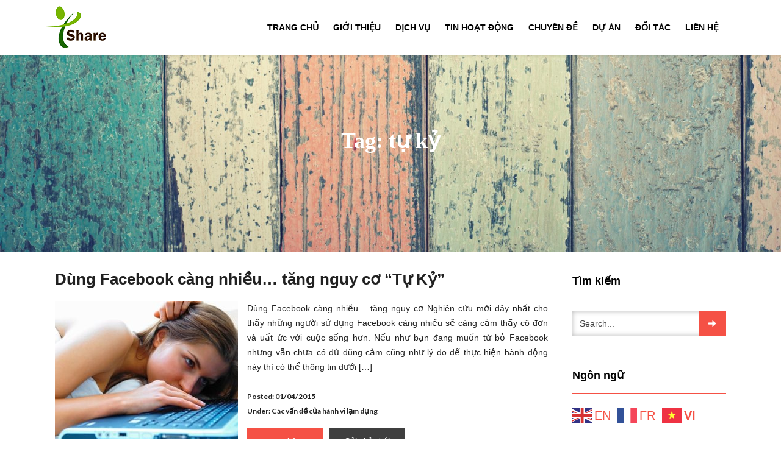

--- FILE ---
content_type: text/html; charset=UTF-8
request_url: https://tuvantamly.com.vn/tag/tu-ky/
body_size: 14022
content:
<!DOCTYPE html>
<html lang="vi">
<head>
    <meta charset="UTF-8" />
    <meta http-equiv="X-UA-Compatible" content="IE=edge" />
    <meta name="viewport" content="width=device-width, initial-scale=1" />
        <meta name='robots' content='index, follow, max-image-preview:large, max-snippet:-1, max-video-preview:-1' />

	<!-- This site is optimized with the Yoast SEO plugin v21.5 - https://yoast.com/wordpress/plugins/seo/ -->
	<title>tự kỷ Archives - Tham vấn - Trị liệu tâm lý SHARE</title>
	<link rel="canonical" href="https://tuvantamly.com.vn/tag/tu-ky/" />
	<meta property="og:locale" content="vi_VN" />
	<meta property="og:type" content="article" />
	<meta property="og:title" content="tự kỷ Archives - Tham vấn - Trị liệu tâm lý SHARE" />
	<meta property="og:url" content="https://tuvantamly.com.vn/tag/tu-ky/" />
	<meta property="og:site_name" content="Tham vấn - Trị liệu tâm lý SHARE" />
	<meta name="twitter:card" content="summary_large_image" />
	<script type="application/ld+json" class="yoast-schema-graph">{"@context":"https://schema.org","@graph":[{"@type":"CollectionPage","@id":"https://tuvantamly.com.vn/tag/tu-ky/","url":"https://tuvantamly.com.vn/tag/tu-ky/","name":"tự kỷ Archives - Tham vấn - Trị liệu tâm lý SHARE","isPartOf":{"@id":"https://tuvantamly.com.vn/#website"},"primaryImageOfPage":{"@id":"https://tuvantamly.com.vn/tag/tu-ky/#primaryimage"},"image":{"@id":"https://tuvantamly.com.vn/tag/tu-ky/#primaryimage"},"thumbnailUrl":"https://tuvantamly.com.vn/wp-content/uploads/2015/04/facebook_depresszio.jpg","breadcrumb":{"@id":"https://tuvantamly.com.vn/tag/tu-ky/#breadcrumb"},"inLanguage":"vi"},{"@type":"ImageObject","inLanguage":"vi","@id":"https://tuvantamly.com.vn/tag/tu-ky/#primaryimage","url":"https://tuvantamly.com.vn/wp-content/uploads/2015/04/facebook_depresszio.jpg","contentUrl":"https://tuvantamly.com.vn/wp-content/uploads/2015/04/facebook_depresszio.jpg","width":584,"height":388},{"@type":"BreadcrumbList","@id":"https://tuvantamly.com.vn/tag/tu-ky/#breadcrumb","itemListElement":[{"@type":"ListItem","position":1,"name":"Home","item":"https://tuvantamly.com.vn/"},{"@type":"ListItem","position":2,"name":"tự kỷ"}]},{"@type":"WebSite","@id":"https://tuvantamly.com.vn/#website","url":"https://tuvantamly.com.vn/","name":"Tham vấn - Trị liệu tâm lý SHARE","description":"Tâm trí khỏe mạnh, cuộc sống tốt đẹp hơn","potentialAction":[{"@type":"SearchAction","target":{"@type":"EntryPoint","urlTemplate":"https://tuvantamly.com.vn/?s={search_term_string}"},"query-input":"required name=search_term_string"}],"inLanguage":"vi"}]}</script>
	<!-- / Yoast SEO plugin. -->


<link rel='dns-prefetch' href='//fonts.googleapis.com' />
<link rel="alternate" type="application/rss+xml" title="Dòng thông tin Tham vấn - Trị liệu tâm lý SHARE &raquo;" href="https://tuvantamly.com.vn/feed/" />
<link rel="alternate" type="application/rss+xml" title="Dòng phản hồi Tham vấn - Trị liệu tâm lý SHARE &raquo;" href="https://tuvantamly.com.vn/comments/feed/" />
<link rel="alternate" type="application/rss+xml" title="Dòng thông tin cho Thẻ Tham vấn - Trị liệu tâm lý SHARE &raquo; tự kỷ" href="https://tuvantamly.com.vn/tag/tu-ky/feed/" />
<script type="text/javascript">
/* <![CDATA[ */
window._wpemojiSettings = {"baseUrl":"https:\/\/s.w.org\/images\/core\/emoji\/14.0.0\/72x72\/","ext":".png","svgUrl":"https:\/\/s.w.org\/images\/core\/emoji\/14.0.0\/svg\/","svgExt":".svg","source":{"concatemoji":"https:\/\/tuvantamly.com.vn\/wp-includes\/js\/wp-emoji-release.min.js?ver=0613eb8bd67fabad33d7033fcd7224d7"}};
/*! This file is auto-generated */
!function(i,n){var o,s,e;function c(e){try{var t={supportTests:e,timestamp:(new Date).valueOf()};sessionStorage.setItem(o,JSON.stringify(t))}catch(e){}}function p(e,t,n){e.clearRect(0,0,e.canvas.width,e.canvas.height),e.fillText(t,0,0);var t=new Uint32Array(e.getImageData(0,0,e.canvas.width,e.canvas.height).data),r=(e.clearRect(0,0,e.canvas.width,e.canvas.height),e.fillText(n,0,0),new Uint32Array(e.getImageData(0,0,e.canvas.width,e.canvas.height).data));return t.every(function(e,t){return e===r[t]})}function u(e,t,n){switch(t){case"flag":return n(e,"\ud83c\udff3\ufe0f\u200d\u26a7\ufe0f","\ud83c\udff3\ufe0f\u200b\u26a7\ufe0f")?!1:!n(e,"\ud83c\uddfa\ud83c\uddf3","\ud83c\uddfa\u200b\ud83c\uddf3")&&!n(e,"\ud83c\udff4\udb40\udc67\udb40\udc62\udb40\udc65\udb40\udc6e\udb40\udc67\udb40\udc7f","\ud83c\udff4\u200b\udb40\udc67\u200b\udb40\udc62\u200b\udb40\udc65\u200b\udb40\udc6e\u200b\udb40\udc67\u200b\udb40\udc7f");case"emoji":return!n(e,"\ud83e\udef1\ud83c\udffb\u200d\ud83e\udef2\ud83c\udfff","\ud83e\udef1\ud83c\udffb\u200b\ud83e\udef2\ud83c\udfff")}return!1}function f(e,t,n){var r="undefined"!=typeof WorkerGlobalScope&&self instanceof WorkerGlobalScope?new OffscreenCanvas(300,150):i.createElement("canvas"),a=r.getContext("2d",{willReadFrequently:!0}),o=(a.textBaseline="top",a.font="600 32px Arial",{});return e.forEach(function(e){o[e]=t(a,e,n)}),o}function t(e){var t=i.createElement("script");t.src=e,t.defer=!0,i.head.appendChild(t)}"undefined"!=typeof Promise&&(o="wpEmojiSettingsSupports",s=["flag","emoji"],n.supports={everything:!0,everythingExceptFlag:!0},e=new Promise(function(e){i.addEventListener("DOMContentLoaded",e,{once:!0})}),new Promise(function(t){var n=function(){try{var e=JSON.parse(sessionStorage.getItem(o));if("object"==typeof e&&"number"==typeof e.timestamp&&(new Date).valueOf()<e.timestamp+604800&&"object"==typeof e.supportTests)return e.supportTests}catch(e){}return null}();if(!n){if("undefined"!=typeof Worker&&"undefined"!=typeof OffscreenCanvas&&"undefined"!=typeof URL&&URL.createObjectURL&&"undefined"!=typeof Blob)try{var e="postMessage("+f.toString()+"("+[JSON.stringify(s),u.toString(),p.toString()].join(",")+"));",r=new Blob([e],{type:"text/javascript"}),a=new Worker(URL.createObjectURL(r),{name:"wpTestEmojiSupports"});return void(a.onmessage=function(e){c(n=e.data),a.terminate(),t(n)})}catch(e){}c(n=f(s,u,p))}t(n)}).then(function(e){for(var t in e)n.supports[t]=e[t],n.supports.everything=n.supports.everything&&n.supports[t],"flag"!==t&&(n.supports.everythingExceptFlag=n.supports.everythingExceptFlag&&n.supports[t]);n.supports.everythingExceptFlag=n.supports.everythingExceptFlag&&!n.supports.flag,n.DOMReady=!1,n.readyCallback=function(){n.DOMReady=!0}}).then(function(){return e}).then(function(){var e;n.supports.everything||(n.readyCallback(),(e=n.source||{}).concatemoji?t(e.concatemoji):e.wpemoji&&e.twemoji&&(t(e.twemoji),t(e.wpemoji)))}))}((window,document),window._wpemojiSettings);
/* ]]> */
</script>
<style id='wp-emoji-styles-inline-css' type='text/css'>

	img.wp-smiley, img.emoji {
		display: inline !important;
		border: none !important;
		box-shadow: none !important;
		height: 1em !important;
		width: 1em !important;
		margin: 0 0.07em !important;
		vertical-align: -0.1em !important;
		background: none !important;
		padding: 0 !important;
	}
</style>
<link rel='stylesheet' id='wp-block-library-css' href='https://tuvantamly.com.vn/wp-includes/css/dist/block-library/style.min.css?ver=0613eb8bd67fabad33d7033fcd7224d7' type='text/css' media='all' />
<style id='classic-theme-styles-inline-css' type='text/css'>
/*! This file is auto-generated */
.wp-block-button__link{color:#fff;background-color:#32373c;border-radius:9999px;box-shadow:none;text-decoration:none;padding:calc(.667em + 2px) calc(1.333em + 2px);font-size:1.125em}.wp-block-file__button{background:#32373c;color:#fff;text-decoration:none}
</style>
<style id='global-styles-inline-css' type='text/css'>
body{--wp--preset--color--black: #000000;--wp--preset--color--cyan-bluish-gray: #abb8c3;--wp--preset--color--white: #ffffff;--wp--preset--color--pale-pink: #f78da7;--wp--preset--color--vivid-red: #cf2e2e;--wp--preset--color--luminous-vivid-orange: #ff6900;--wp--preset--color--luminous-vivid-amber: #fcb900;--wp--preset--color--light-green-cyan: #7bdcb5;--wp--preset--color--vivid-green-cyan: #00d084;--wp--preset--color--pale-cyan-blue: #8ed1fc;--wp--preset--color--vivid-cyan-blue: #0693e3;--wp--preset--color--vivid-purple: #9b51e0;--wp--preset--gradient--vivid-cyan-blue-to-vivid-purple: linear-gradient(135deg,rgba(6,147,227,1) 0%,rgb(155,81,224) 100%);--wp--preset--gradient--light-green-cyan-to-vivid-green-cyan: linear-gradient(135deg,rgb(122,220,180) 0%,rgb(0,208,130) 100%);--wp--preset--gradient--luminous-vivid-amber-to-luminous-vivid-orange: linear-gradient(135deg,rgba(252,185,0,1) 0%,rgba(255,105,0,1) 100%);--wp--preset--gradient--luminous-vivid-orange-to-vivid-red: linear-gradient(135deg,rgba(255,105,0,1) 0%,rgb(207,46,46) 100%);--wp--preset--gradient--very-light-gray-to-cyan-bluish-gray: linear-gradient(135deg,rgb(238,238,238) 0%,rgb(169,184,195) 100%);--wp--preset--gradient--cool-to-warm-spectrum: linear-gradient(135deg,rgb(74,234,220) 0%,rgb(151,120,209) 20%,rgb(207,42,186) 40%,rgb(238,44,130) 60%,rgb(251,105,98) 80%,rgb(254,248,76) 100%);--wp--preset--gradient--blush-light-purple: linear-gradient(135deg,rgb(255,206,236) 0%,rgb(152,150,240) 100%);--wp--preset--gradient--blush-bordeaux: linear-gradient(135deg,rgb(254,205,165) 0%,rgb(254,45,45) 50%,rgb(107,0,62) 100%);--wp--preset--gradient--luminous-dusk: linear-gradient(135deg,rgb(255,203,112) 0%,rgb(199,81,192) 50%,rgb(65,88,208) 100%);--wp--preset--gradient--pale-ocean: linear-gradient(135deg,rgb(255,245,203) 0%,rgb(182,227,212) 50%,rgb(51,167,181) 100%);--wp--preset--gradient--electric-grass: linear-gradient(135deg,rgb(202,248,128) 0%,rgb(113,206,126) 100%);--wp--preset--gradient--midnight: linear-gradient(135deg,rgb(2,3,129) 0%,rgb(40,116,252) 100%);--wp--preset--font-size--small: 13px;--wp--preset--font-size--medium: 20px;--wp--preset--font-size--large: 36px;--wp--preset--font-size--x-large: 42px;--wp--preset--spacing--20: 0.44rem;--wp--preset--spacing--30: 0.67rem;--wp--preset--spacing--40: 1rem;--wp--preset--spacing--50: 1.5rem;--wp--preset--spacing--60: 2.25rem;--wp--preset--spacing--70: 3.38rem;--wp--preset--spacing--80: 5.06rem;--wp--preset--shadow--natural: 6px 6px 9px rgba(0, 0, 0, 0.2);--wp--preset--shadow--deep: 12px 12px 50px rgba(0, 0, 0, 0.4);--wp--preset--shadow--sharp: 6px 6px 0px rgba(0, 0, 0, 0.2);--wp--preset--shadow--outlined: 6px 6px 0px -3px rgba(255, 255, 255, 1), 6px 6px rgba(0, 0, 0, 1);--wp--preset--shadow--crisp: 6px 6px 0px rgba(0, 0, 0, 1);}:where(.is-layout-flex){gap: 0.5em;}:where(.is-layout-grid){gap: 0.5em;}body .is-layout-flow > .alignleft{float: left;margin-inline-start: 0;margin-inline-end: 2em;}body .is-layout-flow > .alignright{float: right;margin-inline-start: 2em;margin-inline-end: 0;}body .is-layout-flow > .aligncenter{margin-left: auto !important;margin-right: auto !important;}body .is-layout-constrained > .alignleft{float: left;margin-inline-start: 0;margin-inline-end: 2em;}body .is-layout-constrained > .alignright{float: right;margin-inline-start: 2em;margin-inline-end: 0;}body .is-layout-constrained > .aligncenter{margin-left: auto !important;margin-right: auto !important;}body .is-layout-constrained > :where(:not(.alignleft):not(.alignright):not(.alignfull)){max-width: var(--wp--style--global--content-size);margin-left: auto !important;margin-right: auto !important;}body .is-layout-constrained > .alignwide{max-width: var(--wp--style--global--wide-size);}body .is-layout-flex{display: flex;}body .is-layout-flex{flex-wrap: wrap;align-items: center;}body .is-layout-flex > *{margin: 0;}body .is-layout-grid{display: grid;}body .is-layout-grid > *{margin: 0;}:where(.wp-block-columns.is-layout-flex){gap: 2em;}:where(.wp-block-columns.is-layout-grid){gap: 2em;}:where(.wp-block-post-template.is-layout-flex){gap: 1.25em;}:where(.wp-block-post-template.is-layout-grid){gap: 1.25em;}.has-black-color{color: var(--wp--preset--color--black) !important;}.has-cyan-bluish-gray-color{color: var(--wp--preset--color--cyan-bluish-gray) !important;}.has-white-color{color: var(--wp--preset--color--white) !important;}.has-pale-pink-color{color: var(--wp--preset--color--pale-pink) !important;}.has-vivid-red-color{color: var(--wp--preset--color--vivid-red) !important;}.has-luminous-vivid-orange-color{color: var(--wp--preset--color--luminous-vivid-orange) !important;}.has-luminous-vivid-amber-color{color: var(--wp--preset--color--luminous-vivid-amber) !important;}.has-light-green-cyan-color{color: var(--wp--preset--color--light-green-cyan) !important;}.has-vivid-green-cyan-color{color: var(--wp--preset--color--vivid-green-cyan) !important;}.has-pale-cyan-blue-color{color: var(--wp--preset--color--pale-cyan-blue) !important;}.has-vivid-cyan-blue-color{color: var(--wp--preset--color--vivid-cyan-blue) !important;}.has-vivid-purple-color{color: var(--wp--preset--color--vivid-purple) !important;}.has-black-background-color{background-color: var(--wp--preset--color--black) !important;}.has-cyan-bluish-gray-background-color{background-color: var(--wp--preset--color--cyan-bluish-gray) !important;}.has-white-background-color{background-color: var(--wp--preset--color--white) !important;}.has-pale-pink-background-color{background-color: var(--wp--preset--color--pale-pink) !important;}.has-vivid-red-background-color{background-color: var(--wp--preset--color--vivid-red) !important;}.has-luminous-vivid-orange-background-color{background-color: var(--wp--preset--color--luminous-vivid-orange) !important;}.has-luminous-vivid-amber-background-color{background-color: var(--wp--preset--color--luminous-vivid-amber) !important;}.has-light-green-cyan-background-color{background-color: var(--wp--preset--color--light-green-cyan) !important;}.has-vivid-green-cyan-background-color{background-color: var(--wp--preset--color--vivid-green-cyan) !important;}.has-pale-cyan-blue-background-color{background-color: var(--wp--preset--color--pale-cyan-blue) !important;}.has-vivid-cyan-blue-background-color{background-color: var(--wp--preset--color--vivid-cyan-blue) !important;}.has-vivid-purple-background-color{background-color: var(--wp--preset--color--vivid-purple) !important;}.has-black-border-color{border-color: var(--wp--preset--color--black) !important;}.has-cyan-bluish-gray-border-color{border-color: var(--wp--preset--color--cyan-bluish-gray) !important;}.has-white-border-color{border-color: var(--wp--preset--color--white) !important;}.has-pale-pink-border-color{border-color: var(--wp--preset--color--pale-pink) !important;}.has-vivid-red-border-color{border-color: var(--wp--preset--color--vivid-red) !important;}.has-luminous-vivid-orange-border-color{border-color: var(--wp--preset--color--luminous-vivid-orange) !important;}.has-luminous-vivid-amber-border-color{border-color: var(--wp--preset--color--luminous-vivid-amber) !important;}.has-light-green-cyan-border-color{border-color: var(--wp--preset--color--light-green-cyan) !important;}.has-vivid-green-cyan-border-color{border-color: var(--wp--preset--color--vivid-green-cyan) !important;}.has-pale-cyan-blue-border-color{border-color: var(--wp--preset--color--pale-cyan-blue) !important;}.has-vivid-cyan-blue-border-color{border-color: var(--wp--preset--color--vivid-cyan-blue) !important;}.has-vivid-purple-border-color{border-color: var(--wp--preset--color--vivid-purple) !important;}.has-vivid-cyan-blue-to-vivid-purple-gradient-background{background: var(--wp--preset--gradient--vivid-cyan-blue-to-vivid-purple) !important;}.has-light-green-cyan-to-vivid-green-cyan-gradient-background{background: var(--wp--preset--gradient--light-green-cyan-to-vivid-green-cyan) !important;}.has-luminous-vivid-amber-to-luminous-vivid-orange-gradient-background{background: var(--wp--preset--gradient--luminous-vivid-amber-to-luminous-vivid-orange) !important;}.has-luminous-vivid-orange-to-vivid-red-gradient-background{background: var(--wp--preset--gradient--luminous-vivid-orange-to-vivid-red) !important;}.has-very-light-gray-to-cyan-bluish-gray-gradient-background{background: var(--wp--preset--gradient--very-light-gray-to-cyan-bluish-gray) !important;}.has-cool-to-warm-spectrum-gradient-background{background: var(--wp--preset--gradient--cool-to-warm-spectrum) !important;}.has-blush-light-purple-gradient-background{background: var(--wp--preset--gradient--blush-light-purple) !important;}.has-blush-bordeaux-gradient-background{background: var(--wp--preset--gradient--blush-bordeaux) !important;}.has-luminous-dusk-gradient-background{background: var(--wp--preset--gradient--luminous-dusk) !important;}.has-pale-ocean-gradient-background{background: var(--wp--preset--gradient--pale-ocean) !important;}.has-electric-grass-gradient-background{background: var(--wp--preset--gradient--electric-grass) !important;}.has-midnight-gradient-background{background: var(--wp--preset--gradient--midnight) !important;}.has-small-font-size{font-size: var(--wp--preset--font-size--small) !important;}.has-medium-font-size{font-size: var(--wp--preset--font-size--medium) !important;}.has-large-font-size{font-size: var(--wp--preset--font-size--large) !important;}.has-x-large-font-size{font-size: var(--wp--preset--font-size--x-large) !important;}
.wp-block-navigation a:where(:not(.wp-element-button)){color: inherit;}
:where(.wp-block-post-template.is-layout-flex){gap: 1.25em;}:where(.wp-block-post-template.is-layout-grid){gap: 1.25em;}
:where(.wp-block-columns.is-layout-flex){gap: 2em;}:where(.wp-block-columns.is-layout-grid){gap: 2em;}
.wp-block-pullquote{font-size: 1.5em;line-height: 1.6;}
</style>
<link rel='stylesheet' id='contact-form-7-css' href='https://tuvantamly.com.vn/wp-content/plugins/contact-form-7/includes/css/styles.css?ver=5.8.3' type='text/css' media='all' />
<link rel='stylesheet' id='responsiveslides-css' href='https://tuvantamly.com.vn/wp-content/plugins/simple-responsive-slider/assets/css/responsiveslides.css?ver=0613eb8bd67fabad33d7033fcd7224d7' type='text/css' media='all' />
<link rel='stylesheet' id='wp-pagenavi-css' href='https://tuvantamly.com.vn/wp-content/plugins/wp-pagenavi/pagenavi-css.css?ver=2.70' type='text/css' media='all' />
<link rel='stylesheet' id='animate-css-css' href='https://tuvantamly.com.vn/wp-content/themes/vega/assets/css/animate.css?ver=0613eb8bd67fabad33d7033fcd7224d7' type='text/css' media='all' />
<link rel='stylesheet' id='vega-wp-googlefont1-css' href='//fonts.googleapis.com/css?family=Raleway%3A400%2C700%2C400italic%2C700italic%2C300%2C300italic%2C200italic%2C500%2C100%2C100italic%2C200%2C500italic%2C600%2C600italic%2C800%2C800italic%2C900%2C900italic&#038;subset=latin-ext&#038;ver=6.4.7' type='text/css' media='all' />
<link rel='stylesheet' id='vega-wp-googlefont2-css' href='//fonts.googleapis.com/css?family=Lato%3A400%2C400i%2C700%2C700i%2C900%2C900i&#038;subset=latin-ext&#038;ver=6.4.7' type='text/css' media='all' />
<link rel='stylesheet' id='bootstrap-css' href='https://tuvantamly.com.vn/wp-content/themes/vega/assets/css/bootstrap.min.css?ver=0613eb8bd67fabad33d7033fcd7224d7' type='text/css' media='all' />
<link rel='stylesheet' id='font-awesome-css' href='https://tuvantamly.com.vn/wp-content/themes/vega/assets/css/font-awesome.min.css?ver=0613eb8bd67fabad33d7033fcd7224d7' type='text/css' media='all' />
<link rel='stylesheet' id='bootstrap-social-css' href='https://tuvantamly.com.vn/wp-content/themes/vega/assets/css/bootstrap-social.css?ver=0613eb8bd67fabad33d7033fcd7224d7' type='text/css' media='all' />
<link rel='stylesheet' id='vega-wp-style-css' href='https://tuvantamly.com.vn/wp-content/themes/vega/style.css?ver=2.2.1' type='text/css' media='all' />
<link rel='stylesheet' id='vega-wp-color-css' href='https://tuvantamly.com.vn/wp-content/themes/vega/color-schemes/orange.css?ver=0613eb8bd67fabad33d7033fcd7224d7' type='text/css' media='all' />
<script type="text/javascript" src="https://tuvantamly.com.vn/wp-includes/js/jquery/jquery.min.js?ver=3.7.1" id="jquery-core-js"></script>
<script type="text/javascript" src="https://tuvantamly.com.vn/wp-includes/js/jquery/jquery-migrate.min.js?ver=3.4.1" id="jquery-migrate-js"></script>
<script type="text/javascript" src="https://tuvantamly.com.vn/wp-content/plugins/simple-responsive-slider/assets/js/responsiveslides.min.js?ver=0613eb8bd67fabad33d7033fcd7224d7" id="responsiveslides-js"></script>
<link rel="https://api.w.org/" href="https://tuvantamly.com.vn/wp-json/" /><link rel="alternate" type="application/json" href="https://tuvantamly.com.vn/wp-json/wp/v2/tags/109" /><link rel="EditURI" type="application/rsd+xml" title="RSD" href="https://tuvantamly.com.vn/xmlrpc.php?rsd" />
	<script type="text/javascript">
	jQuery(document).ready(function($) {
		$(function() {
			$(".rslides").responsiveSlides({
			  auto: true,             // Boolean: Animate automatically, true or false
			  speed: 1000,            // Integer: Speed of the transition, in milliseconds
			  timeout: 2500,          // Integer: Time between slide transitions, in milliseconds
			  pager: true,           // Boolean: Show pager, true or false
			  nav: true,             // Boolean: Show navigation, true or false
			  random: true,          // Boolean: Randomize the order of the slides, true or false
			  pause: true,           // Boolean: Pause on hover, true or false
			  pauseControls: true,    // Boolean: Pause when hovering controls, true or false
			  prevText: "QUAY LẠI",   // String: Text for the "previous" button
			  nextText: "TIẾP",       // String: Text for the "next" button
			  maxwidth: "1366",           // Integer: Max-width of the slideshow, in pixels
			  navContainer: "",       // Selector: Where controls should be appended to, default is after the 'ul'
			  manualControls: "",     // Selector: Declare custom pager navigation
			  namespace: "rslides",   // String: Change the default namespace used
			  before: function(){},   // Function: Before callback
			  after: function(){}     // Function: After callback
			});
		});
	 });
	</script>
	
        <style> .frontpage-banner.frontpage-banner-parallax-bg:before { width: 100%; height: 100%; background-color: #000000; opacity: 0.35; content: ""; position: absolute; left: 0; top: 0; z-index: 2; } .frontpage-simple-banner:before { width: 100%; height: 100%; background-color: #000000; opacity: 0.35; content: ""; position: absolute; left: 0; top: 0; z-index: 2; } </style>
        
    <style>.frontpage-cta1.parallax-bg:before, .frontpage-cta1.image-bg:before {background-color:#000000} .frontpage-cta1.color-bg{background-color:#000000} </style>
    
    <style>.frontpage-cta2.parallax-bg:before, .frontpage-cta2.image-bg:before {background-color:#000000} .frontpage-cta2.color-bg{background-color:#000000} </style>
    <link rel="icon" href="https://tuvantamly.com.vn/wp-content/uploads/2017/03/cropped-Nhan-dang-Site-32x32.jpg" sizes="32x32" />
<link rel="icon" href="https://tuvantamly.com.vn/wp-content/uploads/2017/03/cropped-Nhan-dang-Site-192x192.jpg" sizes="192x192" />
<link rel="apple-touch-icon" href="https://tuvantamly.com.vn/wp-content/uploads/2017/03/cropped-Nhan-dang-Site-180x180.jpg" />
<meta name="msapplication-TileImage" content="https://tuvantamly.com.vn/wp-content/uploads/2017/03/cropped-Nhan-dang-Site-270x270.jpg" />
		<style type="text/css" id="wp-custom-css">
			#back_to_top.show {
bottom: 100px;
}
#related_posts_cat h3 {
    font-size: 18px;
}
.posts-pagination {
    text-align: right;
}
.post-content .post .entry-tags {
    display: none;
}
.post-content .post .entry-image {
    margin-bottom: 0;
}
.entry-meta-tp {
    display: block;
    padding: 15px 18px;
    border-radius: 3px;
    background-color: #f0f1f2;
    font-size: 15px;
    margin-bottom: 20px;
}
.navbar-custom .dropdown-menu > li > a {
font-family: arial;
letter-spacing: 0;
}

.navbar-custom .dropdown-menu > li > a {
    padding: 5px 15px;
}
.copyright {
    display: none;
}
.footer-info p {
    margin: 0;
    line-height: 20px;
}
ul#menu-footer-menu {
    margin: -10px 0 5px;
}
.navbar-header button.navbar-toggle {
    display: none;
}		</style>
		</head>
<body data-rsssl=1 class="archive tag tag-tu-ky tag-109 wp-custom-logo body_padding">
    
    
        
    <!-- ========== Navbar ========== -->
        <div class="navbar navbar-custom  navbar-fixed-top" role="navigation">
        <div class="container">
            
            <!-- Logo -->
            <div class="navbar-header">
                <button type="button" class="navbar-toggle" data-toggle="collapse" data-target=".navbar-collapse"><i class="fa fa-bars"></i></button>
                <a class="navbar-brand image-logo" href="https://tuvantamly.com.vn/"><img src="https://tuvantamly.com.vn/wp-content/uploads/2017/02/cropped-Logo-Share-Transparent-bgr.png" alt="Tham vấn &#8211; Trị liệu tâm lý SHARE" /></a>


            </div>
            <!-- /Logo -->


            <div class="desktop-menu">
                                <!-- Navigation -->
                <div class="menu-main-menu-container"><ul id="menu-main-menu" class="menu"><li id="menu-item-666" class="menu-item menu-item-type-custom menu-item-object-custom menu-item-home menu-item-666"><a href="https://tuvantamly.com.vn/">Trang chủ</a></li>
<li id="menu-item-1185" class="menu-item menu-item-type-taxonomy menu-item-object-category menu-item-has-children menu-item-1185"><a href="https://tuvantamly.com.vn/gioi-thieu/">Giới thiệu</a>
<ul class="sub-menu">
	<li id="menu-item-3292" class="menu-item menu-item-type-custom menu-item-object-custom menu-item-3292"><a href="https://tuvantamly.com.vn/share-la-ai/">SHARE là ai?</a></li>
	<li id="menu-item-3298" class="menu-item menu-item-type-post_type menu-item-object-page menu-item-3298"><a href="https://tuvantamly.com.vn/nhan-su-cua-share/">Nhân sự của SHARE</a></li>
	<li id="menu-item-3245" class="menu-item menu-item-type-custom menu-item-object-custom menu-item-3245"><a href="https://tuvantamly.com.vn/gioi-thieu/chuyen-gia-cua-share/">Chuyên gia của SHARE</a></li>
</ul>
</li>
<li id="menu-item-685" class="menu-item menu-item-type-taxonomy menu-item-object-category menu-item-has-children menu-item-685"><a href="https://tuvantamly.com.vn/dich-vu/">Dịch vụ</a>
<ul class="sub-menu">
	<li id="menu-item-3098" class="menu-item menu-item-type-custom menu-item-object-custom menu-item-3098"><a href="https://tuvantamly.com.vn/gioi-thieu-hoat-dong-tham-van-tri-lieu-tam-ly/">Tham vấn -Trị liệu tâm lý</a></li>
	<li id="menu-item-1128" class="menu-item menu-item-type-taxonomy menu-item-object-category menu-item-1128"><a href="https://tuvantamly.com.vn/dich-vu/dao-tao-tam-ly-va-ung-dung/">Đào tạo về Tâm lý và Ứng dụng</a></li>
	<li id="menu-item-3242" class="menu-item menu-item-type-custom menu-item-object-custom menu-item-3242"><a href="https://tuvantamly.com.vn/chuyen-de/ky-nang-song/">Đào tạo Kỹ năng sống</a></li>
	<li id="menu-item-2356" class="menu-item menu-item-type-taxonomy menu-item-object-category menu-item-2356"><a href="https://tuvantamly.com.vn/dich-vu/danh-gia-can-thiep-tre-co-rlpt/">Đánh giá, can thiệp trẻ có RLPT</a></li>
	<li id="menu-item-3099" class="menu-item menu-item-type-custom menu-item-object-custom menu-item-3099"><a href="https://tuvantamly.com.vn/lop-hoc-tien-hon-nhan/">Lớp học Tiền hôn nhân</a></li>
</ul>
</li>
<li id="menu-item-677" class="menu-item menu-item-type-taxonomy menu-item-object-category menu-item-677"><a href="https://tuvantamly.com.vn/tin-hoat-dong/">Tin hoạt động</a></li>
<li id="menu-item-678" class="menu-item menu-item-type-taxonomy menu-item-object-category menu-item-has-children menu-item-678"><a title="Trầm cảm" href="https://tuvantamly.com.vn/chuyen-de/">Chuyên đề</a>
<ul class="sub-menu">
	<li id="menu-item-1132" class="menu-item menu-item-type-taxonomy menu-item-object-category menu-item-1132"><a href="https://tuvantamly.com.vn/chuyen-de/kham-pha-nghe/">Khám phá nghề</a></li>
	<li id="menu-item-1100" class="menu-item menu-item-type-taxonomy menu-item-object-category menu-item-1100"><a href="https://tuvantamly.com.vn/chuyen-de/tre-em-vi-thanh-nien/">Trẻ em &#038; Vị thành niên</a></li>
	<li id="menu-item-1103" class="menu-item menu-item-type-taxonomy menu-item-object-category menu-item-1103"><a href="https://tuvantamly.com.vn/chuyen-de/cac-van-de-cua-hanh-vi-lam-dung/">Các vấn đề của hành vi lạm dụng</a></li>
	<li id="menu-item-1104" class="menu-item menu-item-type-taxonomy menu-item-object-category menu-item-1104"><a href="https://tuvantamly.com.vn/chuyen-de/sang-chan-khung-hoang/">Sang chấn &#8211; Khủng hoảng</a></li>
	<li id="menu-item-1134" class="menu-item menu-item-type-taxonomy menu-item-object-category menu-item-1134"><a href="https://tuvantamly.com.vn/chuyen-de/hon-nhan-gia-dinh/">Hôn nhân &#8211; Gia đình</a></li>
	<li id="menu-item-3159" class="menu-item menu-item-type-taxonomy menu-item-object-category menu-item-3159"><a href="https://tuvantamly.com.vn/chuyen-de/tam-ly-tinh-duc/">Tâm lý &#038; Tình dục</a></li>
	<li id="menu-item-1102" class="menu-item menu-item-type-taxonomy menu-item-object-category menu-item-1102"><a href="https://tuvantamly.com.vn/chuyen-de/ky-nang-song/">Kỹ năng sống</a></li>
	<li id="menu-item-1133" class="menu-item menu-item-type-taxonomy menu-item-object-category menu-item-1133"><a href="https://tuvantamly.com.vn/chuyen-de/tam-ly-hoc-duong/">Tâm lý học đường</a></li>
</ul>
</li>
<li id="menu-item-1210" class="menu-item menu-item-type-taxonomy menu-item-object-category menu-item-has-children menu-item-1210"><a href="https://tuvantamly.com.vn/du-an/">Dự án</a>
<ul class="sub-menu">
	<li id="menu-item-3323" class="menu-item menu-item-type-taxonomy menu-item-object-category menu-item-3323"><a href="https://tuvantamly.com.vn/du-an/eds3/">EDS3</a></li>
	<li id="menu-item-1212" class="menu-item menu-item-type-taxonomy menu-item-object-category menu-item-1212"><a href="https://tuvantamly.com.vn/du-an/bloom/">BLOOM</a></li>
	<li id="menu-item-1216" class="menu-item menu-item-type-taxonomy menu-item-object-category menu-item-1216"><a href="https://tuvantamly.com.vn/du-an/nhip-cau-cuoc-song/">Nhịp cầu cuộc sống</a></li>
	<li id="menu-item-1215" class="menu-item menu-item-type-taxonomy menu-item-object-category menu-item-1215"><a href="https://tuvantamly.com.vn/du-an/hop-tac-voi-plan/">Hợp tác với PLAN</a></li>
	<li id="menu-item-1214" class="menu-item menu-item-type-taxonomy menu-item-object-category menu-item-1214"><a href="https://tuvantamly.com.vn/du-an/hop-tac-voi-iom/">Hợp tác với IOM</a></li>
	<li id="menu-item-1213" class="menu-item menu-item-type-taxonomy menu-item-object-category menu-item-1213"><a href="https://tuvantamly.com.vn/du-an/hop-tac-voi-gtv/">Hợp tác với GTV</a></li>
</ul>
</li>
<li id="menu-item-2352" class="menu-item menu-item-type-post_type menu-item-object-page menu-item-2352"><a href="https://tuvantamly.com.vn/doi-tac-cua-share/">Đối tác</a></li>
<li id="menu-item-1477" class="menu-item menu-item-type-post_type menu-item-object-page menu-item-1477"><a href="https://tuvantamly.com.vn/lien-he/">Liên hệ</a></li>
</ul></div>                <!-- /Navigation -->
                            </div>
            <div class="mobile-menu">
                 [responsive_menu]            </div>
            
        </div>
        <div class="clearfix"></div>
    </div>
        <!-- ========== /Navbar ========== --> 


<!-- ========== Banner - Custom Header ========== -->
<div class="jumbotron image-banner banner-custom-header" style="background:url('https://tuvantamly.com.vn/wp-content/uploads/2017/02/cropped-Banner-chuyen-muc-4.jpg') no-repeat 0 0 #ffffff;background-size:cover;background-position:center center">
    <div class="container">
        <h1 class="block-title wow zoomIn">Tag: tự kỷ</h1>    </div>
</div>
<!-- ========== /Banner - Custom Header ========== -->
    <!-- ========== Content Starts ========== -->
    <div class="section blog-feed bg-white">
        <div class="container">
            <div class="row">
                        
                <div class="col-md-9 blog-feed-column">
                
                    <!-- Loop -->
                    

<!-- Post -->
<div id="post-234" class="entry clearfix  post-234 post type-post status-publish format-standard has-post-thumbnail hentry category-cac-van-de-cua-hanh-vi-lam-dung tag-tu-ky">
    
    
        
        <h3 class="entry-title"><a href="https://tuvantamly.com.vn/dung-facebook-cang-nhieu-tang-nguy-co-tu-ky/">Dùng Facebook càng nhiều… tăng nguy cơ “Tự Kỷ”</a></h3>
    <!-- /Post Title -->
        
        
        
    <!-- Small Image Left, Excerpt Right -->
    <div class="entry-image entry-image-left">
                <a class="post-thumbnail post-thumbnail-small" href="https://tuvantamly.com.vn/dung-facebook-cang-nhieu-tang-nguy-co-tu-ky/"><img width="300" height="250" src="https://tuvantamly.com.vn/wp-content/uploads/2015/04/facebook_depresszio-300x250.jpg" class="img-responsive wp-post-image" alt="Dùng Facebook càng nhiều… tăng nguy cơ “Tự Kỷ”" decoding="async" fetchpriority="high" /></a>
                
    </div>

    <div class="entry-content-right">
        <p>Dùng Facebook càng nhiều&#8230; tăng nguy cơ Nghiên cứu mới đây nhất cho thấy những người sử dụng Facebook càng nhiều sẽ càng cảm thấy cô đơn và uất ức với cuộc sống hơn. Nếu như bạn đang muốn từ bỏ Facebook nhưng vẫn chưa có đủ dũng cảm cũng như lý do để thực hiện hành động này thì có thể thông tin dưới [&hellip;]</p>
            </div>
    <!-- /Small Image Left, Excerpt Right -->
    
        
        <!-- Post Meta -->
    <div class="entry-meta  entry-meta-right ">
                                        Posted: 01/04/2015<br />Under: <a href="https://tuvantamly.com.vn/chuyen-de/cac-van-de-cua-hanh-vi-lam-dung/" rel="category tag">Các vấn đề của hành vi lạm dụng</a>    </div>
    <!-- /Post Meta -->
        
        <!-- Post Buttons -->
    <div class="entry-buttons  entry-buttons-right ">
                <a href="https://tuvantamly.com.vn/dung-facebook-cang-nhieu-tang-nguy-co-tu-ky/" class="btn btn-primary-custom btn-readmore">Đọc thêm</a>         
                <a href="https://tuvantamly.com.vn/dung-facebook-cang-nhieu-tang-nguy-co-tu-ky/#respond" class="btn btn-inverse btn-comments" >Gửi phản hồi</a>            </div>
    <!-- /Post Buttons -->
    
</div>

<!-- /Post -->                    <!-- /Loop -->
                    
                    <!-- Pagination -->
                    <div class="posts-pagination">
                        <div class="posts-pagination-block">
                                                                                </div>
                    </div>
                    <!-- /Pagination -->
                    
                </div> 
                
                <!-- Sidebar -->
                <div class="col-md-3 sidebar">
                    

<div class="sidebar-widgets" >
    <div id="search-4" class="widget widget_search"><h3 class="widget-title">Tìm kiếm</h3><form role="search" method="get" class="search-form" action="https://tuvantamly.com.vn/">
    <input type="search" class="search-field form-control" placeholder="Search..." value="" name="s" title="Search for:"  />
    <button class="btn btn-primary-custom" name="submit" type="submit"><i class="glyphicon glyphicon-arrow-right"></i></button>
</form></div><div id="gtranslate-2" class="widget widget_gtranslate"><h3 class="widget-title">Ngôn ngữ</h3><div class="gtranslate_wrapper" id="gt-wrapper-59843100"></div></div><div id="custom_html-3" class="widget_text widget widget_custom_html"><h3 class="widget-title">Hãy để lại email của bạn tại đây để được cập nhật những thông tin mới nhất từ chúng tôi.</h3><div class="textwidget custom-html-widget"><!-- Begin Mailchimp Signup Form -->
<link href="//cdn-images.mailchimp.com/embedcode/slim-10_7.css" rel="stylesheet" type="text/css"/>
<style type="text/css">
	#mc_embed_signup{background:#fff; clear:left; font:14px Helvetica,Arial,sans-serif; }
	/* Add your own Mailchimp form style overrides in your site stylesheet or in this style block.
	   We recommend moving this block and the preceding CSS link to the HEAD of your HTML file. */
</style>
<div id="mc_embed_signup">
<form action="https://tuvantamly.us19.list-manage.com/subscribe/post?u=500a34f7e88318936b7a72f03&amp;id=6842b4dcac" method="post" id="mc-embedded-subscribe-form" name="mc-embedded-subscribe-form" class="validate" target="_blank" novalidate>
    <div id="mc_embed_signup_scroll">
	
	<input type="email" value="" name="EMAIL" class="email" id="mce-EMAIL" placeholder="email address" required/>
    <!-- real people should not fill this in and expect good things - do not remove this or risk form bot signups-->
    <div style="position: absolute; left: -5000px;" aria-hidden="true"><input type="text" name="b_500a34f7e88318936b7a72f03_6842b4dcac" tabindex="-1" value=""/></div>
    <div class="clear"><input type="submit" value="Subscribe" name="subscribe" id="mc-embedded-subscribe" class="button"/></div>
    </div>
</form>
</div>

<!--End mc_embed_signup--></div></div><div id="dpe_fp_widget-8" class="widget widget_dpe_fp_widget"><h3 class="widget-title">Bài viết mới</h3>	<ul class="dpe-flexible-posts">
			<li id="post-20323" class="post-20323 post type-post status-publish format-standard has-post-thumbnail hentry category-thong-bao category-tin-hoat-dong">
			<a href="https://tuvantamly.com.vn/thong-bao-lich-nghi-tet-duong-lich-2026/">
				<img width="500" height="313" src="https://tuvantamly.com.vn/wp-content/uploads/2025/12/nghi-tet-2026-500x313.webp" class="attachment-medium size-medium wp-post-image" alt="" decoding="async" loading="lazy" srcset="https://tuvantamly.com.vn/wp-content/uploads/2025/12/nghi-tet-2026-500x313.webp 500w, https://tuvantamly.com.vn/wp-content/uploads/2025/12/nghi-tet-2026-1024x640.webp 1024w, https://tuvantamly.com.vn/wp-content/uploads/2025/12/nghi-tet-2026-768x480.webp 768w, https://tuvantamly.com.vn/wp-content/uploads/2025/12/nghi-tet-2026-1536x960.webp 1536w, https://tuvantamly.com.vn/wp-content/uploads/2025/12/nghi-tet-2026-350x220.webp 350w, https://tuvantamly.com.vn/wp-content/uploads/2025/12/nghi-tet-2026.webp 1939w" sizes="(max-width: 500px) 100vw, 500px" />				<div class="title">Thông báo lịch nghỉ Tết Dương lịch 2026</div>
			</a>
		</li>
			<li id="post-20321" class="post-20321 post type-post status-publish format-standard has-post-thumbnail hentry category-thong-bao category-tin-hoat-dong">
			<a href="https://tuvantamly.com.vn/thong-bao-thay-doi-muc-phi-dich-vu-ap-dung-tu-01-01-2026/">
				<img width="500" height="369" src="https://tuvantamly.com.vn/wp-content/uploads/2022/04/THONG-BAO-1-500x369.jpg" class="attachment-medium size-medium wp-post-image" alt="" decoding="async" loading="lazy" srcset="https://tuvantamly.com.vn/wp-content/uploads/2022/04/THONG-BAO-1-500x369.jpg 500w, https://tuvantamly.com.vn/wp-content/uploads/2022/04/THONG-BAO-1.jpg 612w" sizes="(max-width: 500px) 100vw, 500px" />				<div class="title">THÔNG BÁO THAY ĐỔI MỨC PHÍ DỊCH VỤ (áp dụng từ 01/01/2026)</div>
			</a>
		</li>
			<li id="post-20317" class="post-20317 post type-post status-publish format-standard has-post-thumbnail hentry category-thong-bao category-tin-hoat-dong">
			<a href="https://tuvantamly.com.vn/thong-bao-lich-nghi-le-quoc-khanh-2-9-2/">
				<img width="500" height="281" src="https://tuvantamly.com.vn/wp-content/uploads/2024/08/anh-ktdt20240501083015-500x281.jpg" class="attachment-medium size-medium wp-post-image" alt="" decoding="async" loading="lazy" srcset="https://tuvantamly.com.vn/wp-content/uploads/2024/08/anh-ktdt20240501083015-500x281.jpg 500w, https://tuvantamly.com.vn/wp-content/uploads/2024/08/anh-ktdt20240501083015-768x432.jpg 768w, https://tuvantamly.com.vn/wp-content/uploads/2024/08/anh-ktdt20240501083015.jpg 800w" sizes="(max-width: 500px) 100vw, 500px" />				<div class="title">Thông báo lịch nghỉ lễ Quốc Khánh 2/9</div>
			</a>
		</li>
			<li id="post-16788" class="post-16788 post type-post status-publish format-standard has-post-thumbnail hentry category-tham-van-qua-thu category-tin-hoat-dong">
			<a href="https://tuvantamly.com.vn/thong-bao-lich-nghi-le-30-4-1-5-2/">
				<img width="500" height="369" src="https://tuvantamly.com.vn/wp-content/uploads/2022/04/THONG-BAO-500x369.jpg" class="attachment-medium size-medium wp-post-image" alt="" decoding="async" loading="lazy" srcset="https://tuvantamly.com.vn/wp-content/uploads/2022/04/THONG-BAO-500x369.jpg 500w, https://tuvantamly.com.vn/wp-content/uploads/2022/04/THONG-BAO.jpg 612w" sizes="(max-width: 500px) 100vw, 500px" />				<div class="title">Thông báo lịch nghỉ Lễ 30/4 – 1/5</div>
			</a>
		</li>
		</ul><!-- .dpe-flexible-posts -->
</div><div id="categories-4" class="widget widget_categories"><h3 class="widget-title">Chuyển tới</h3><form action="https://tuvantamly.com.vn" method="get"><label class="screen-reader-text" for="cat">Chuyển tới</label><select  name='cat' id='cat' class='postform'>
	<option value='-1'>Chọn chuyên mục</option>
	<option class="level-0" value="35">Bài học cuộc sống</option>
	<option class="level-0" value="56">BLOOM</option>
	<option class="level-0" value="24">Các vấn đề của hành vi lạm dụng</option>
	<option class="level-0" value="4">Chuyên đề</option>
	<option class="level-0" value="19">Chuyên gia của SHARE</option>
	<option class="level-0" value="5">Dạo quanh cuộc sống</option>
	<option class="level-0" value="41">Dịch vụ</option>
	<option class="level-0" value="55">Dự án</option>
	<option class="level-0" value="84">Đánh giá, can thiệp trẻ có RLPT</option>
	<option class="level-0" value="45">Đào tạo Tâm lý và Ứng dụng</option>
	<option class="level-0" value="54">Đối tác</option>
	<option class="level-0" value="325">EDS3</option>
	<option class="level-0" value="46">Giới thiệu</option>
	<option class="level-0" value="7">Góc chia sẻ</option>
	<option class="level-0" value="34">Hôn nhân &#8211; Gia đình</option>
	<option class="level-0" value="59">Hợp tác với GTV</option>
	<option class="level-0" value="20">Khám phá nghề</option>
	<option class="level-0" value="33">Khu vườn tình yêu</option>
	<option class="level-0" value="27">Kỹ năng sống</option>
	<option class="level-0" value="21">Lớp học Tiền hôn nhân</option>
	<option class="level-0" value="26">Nhận diện các rối nhiễu tâm lý</option>
	<option class="level-0" value="57">Nhịp cầu cuộc sống</option>
	<option class="level-0" value="25">Sang chấn &#8211; Khủng hoảng</option>
	<option class="level-0" value="47">SHARE là ai?</option>
	<option class="level-0" value="28">Stress</option>
	<option class="level-0" value="32">Tâm lý &amp; Tình dục</option>
	<option class="level-0" value="29">Tâm lý học cuộc sống</option>
	<option class="level-0" value="31">Tâm lý học đường</option>
	<option class="level-0" value="3">Tham vấn &#8211; Hỗ trợ tâm lý</option>
	<option class="level-0" value="10">Tham vấn qua thư</option>
	<option class="level-0" value="1166">Thảo luận về Phân tâm học</option>
	<option class="level-0" value="2483">Thông báo</option>
	<option class="level-0" value="2">Tin hoạt động</option>
	<option class="level-0" value="22">Trầm cảm</option>
	<option class="level-0" value="30">Trẻ em &amp; Vị thành niên</option>
</select>
</form><script type="text/javascript">
/* <![CDATA[ */

(function() {
	var dropdown = document.getElementById( "cat" );
	function onCatChange() {
		if ( dropdown.options[ dropdown.selectedIndex ].value > 0 ) {
			dropdown.parentNode.submit();
		}
	}
	dropdown.onchange = onCatChange;
})();

/* ]]> */
</script>
</div></div>

 
                </div> 
                <!-- /Sidebar -->
                
            </div> 
        </div> 
    </div> 
    <!-- ========== /Content Ends ========== -->



<!-- ========== Footer Widgets ========== -->
<div class="footer-widgets bg-footer">
    <div class="container">
        <div class="row">
                                    <!-- Footer Col 1 -->
            <div class="col-md-4 footer-widget footer-widget-col-1 wow">
                <div id="text-3" class="widget widget_text"><h3 class="widget-title">Video</h3>			<div class="textwidget"><iframe src="https://www.youtube.com/embed/FFxnEISnhR0" frameborder="0" allow="autoplay; encrypted-media" allowfullscreen></iframe></div>
		</div><div id="text-12" class="widget widget_text"><h3 class="widget-title">Sứ mệnh</h3>			<div class="textwidget"><p style="text-align: justify;"><strong><span style="color: #003366;"><em>"Sứ mệnh của SHARE là Phổ biến, Phát triển và Ứng dụng Tâm lý học trong một môi trường năng động, chuyên nghiệp nhằm nâng cao nhận thức của xã hội về tầm quan trọng của việc chăm sóc sức khỏe tinh thần và thúc đẩy sự lành mạnh về tâm trí."</em></span></strong></p>
</div>
		</div>            </div>
            <!-- /Footer Col 1 -->
                        
                        <!-- Footer Col 2 -->
            <div class="col-md-4 footer-widget footer-widget-col-2 wow">
                <div id="dpe_fp_widget-9" class="widget widget_dpe_fp_widget"><h3 class="widget-title">Album ảnh</h3></div>            </div>
            <!-- /Footer Col 2 -->
                        
                        
                        <!-- Footer Col 4 -->
            <div class="col-md-4 footer-widget footer-widget-col-4 wow" >
                <div id="text-13" class="widget widget_text"><h3 class="widget-title">Like Us on Facebook</h3>			<div class="textwidget"><iframe src="https://www.facebook.com/plugins/page.php?href=https%3A%2F%2Fwww.facebook.com%2Ftuvantamly%2F&tabs=timeline&width=350&height=250&small_header=false&adapt_container_width=false&hide_cover=false&show_facepile=true&appId=1156757257683265" style="border:none;overflow:hidden" scrolling="no" frameborder="0" allowTransparency="true" allow="encrypted-media"></iframe></div>
		</div><div id="custom_html-2" class="widget_text widget widget_custom_html"><h3 class="widget-title">Bản đồ</h3><div class="textwidget custom-html-widget"><iframe src="https://www.google.com/maps/embed?pb=!1m18!1m12!1m3!1d944.1074367197897!2d105.8224621204393!3d21.01515530791079!2m3!1f0!2f0!3f0!3m2!1i1024!2i768!4f13.1!3m3!1m2!1s0x0%3A0x6d939c107642d186!2zVHJ1bmcgdMOibSBUxrAgduG6pW4gLVRy4buLIGxp4buHdSB0w6JtIGzDvSBTSEFSRQ!5e0!3m2!1sen!2s!4v1548400356625" width="350" height="220" frameborder="0" style="border:0" allowfullscreen></iframe></div></div>            </div>
            <!-- /Footer Col 4 -->
                        
        </div>
    </div>
</div>
<!-- ========== /Footer Widgets ========== -->



<!-- ========== Footer Nav and Copyright ========== -->
<div class="footer">
    <div class="container">
        <div class="row">
            <div class="col-md-8">
                                
                                <!-- Navigation -->
                <ul id="menu-footer-menu" class="nav-foot"><li id="menu-item-3033" class="menu-item menu-item-type-post_type menu-item-object-page menu-item-3033"><a href="https://tuvantamly.com.vn/dang-ky-tham-van/">ĐĂNG KÝ THAM VẤN</a></li>
<li id="menu-item-3034" class="menu-item menu-item-type-post_type menu-item-object-page menu-item-3034"><a href="https://tuvantamly.com.vn/newsletter/">ĐĂNG KÝ NHẬN TIN</a></li>
<li id="menu-item-3035" class="menu-item menu-item-type-post_type menu-item-object-page menu-item-3035"><a href="https://tuvantamly.com.vn/doi-tac-cua-share/">ĐỐI TÁC CỦA SHARE</a></li>
<li id="menu-item-3032" class="menu-item menu-item-type-post_type menu-item-object-page menu-item-3032"><a href="https://tuvantamly.com.vn/lien-he/">LIÊN HỆ</a></li>
</ul>                <!-- /Navigation -->
                
                <div class="footer-info">
                    <p><strong>Công ty Cp Tham vấn, Nghiên cứu và Tâm lý học Cuộc sống</strong></p>
<p>Địa chỉ: Số 9, ngõ 69 Nguyễn Hy Quang, Ô Chợ Dừa, Đống Đa, Hà Nội</p>
<p>Điện thoại: (+84) 024 2211 6989 &#8211; (+84) 0967020819; Email: share@sharevn.org</p>
                </div>
            </div>
            <div class="col-md-4">
                <!-- Copyright and Credits -->
                                                <div class="copyright">Tham vấn - Trị liệu tâm lý SHARE 2026</div>
                <!-- /Copyright and Credits -->
            </div>
        </div>
    </div>
</div>
<!-- ========== /Footer Nav and Copyright ========== -->

<!-- Back to Top -->
<div id="back_to_top">
    <div class="container">
        <a href="#"><i class="fa fa-chevron-up"></i></a>
    </div>
</div>
<!-- /Back to Top --><script type="text/javascript" src="https://tuvantamly.com.vn/wp-content/plugins/contact-form-7/includes/swv/js/index.js?ver=5.8.3" id="swv-js"></script>
<script type="text/javascript" id="contact-form-7-js-extra">
/* <![CDATA[ */
var wpcf7 = {"api":{"root":"https:\/\/tuvantamly.com.vn\/wp-json\/","namespace":"contact-form-7\/v1"},"cached":"1"};
/* ]]> */
</script>
<script type="text/javascript" src="https://tuvantamly.com.vn/wp-content/plugins/contact-form-7/includes/js/index.js?ver=5.8.3" id="contact-form-7-js"></script>
<script type="text/javascript" src="https://tuvantamly.com.vn/wp-content/themes/vega/assets/js/bootstrap.min.js?ver=0613eb8bd67fabad33d7033fcd7224d7" id="bootstrap-js"></script>
<script type="text/javascript" src="https://tuvantamly.com.vn/wp-content/themes/vega/assets/js/jquery.smartmenus.min.js?ver=0613eb8bd67fabad33d7033fcd7224d7" id="jquery-smartmenus-js"></script>
<script type="text/javascript" src="https://tuvantamly.com.vn/wp-content/themes/vega/assets/js/jquery.smartmenus.bootstrap.min.js?ver=0613eb8bd67fabad33d7033fcd7224d7" id="jquery-smartmenus-bootstrap-js"></script>
<script type="text/javascript" src="https://tuvantamly.com.vn/wp-content/themes/vega/assets/js/wow.min.js?ver=0613eb8bd67fabad33d7033fcd7224d7" id="wow-js"></script>
<script type="text/javascript" src="https://tuvantamly.com.vn/wp-content/themes/vega/assets/js/vega-wp-anim.js?ver=0613eb8bd67fabad33d7033fcd7224d7" id="vega-wp-themejs-anim-js"></script>
<script type="text/javascript" src="https://tuvantamly.com.vn/wp-content/themes/vega/assets/js/parallax.min.js?ver=0613eb8bd67fabad33d7033fcd7224d7" id="parallax-js"></script>
<script type="text/javascript" src="https://tuvantamly.com.vn/wp-content/themes/vega/assets/js/vega-wp.js?ver=0613eb8bd67fabad33d7033fcd7224d7" id="vega-wp-themejs-js"></script>
<script type="text/javascript" id="gt_widget_script_59843100-js-before">
/* <![CDATA[ */
window.gtranslateSettings = /* document.write */ window.gtranslateSettings || {};window.gtranslateSettings['59843100'] = {"default_language":"vi","languages":["en","fr","vi"],"url_structure":"none","native_language_names":1,"flag_style":"2d","flag_size":32,"wrapper_selector":"#gt-wrapper-59843100","alt_flags":[],"horizontal_position":"inline","flags_location":"\/wp-content\/plugins\/gtranslate\/flags\/"};
/* ]]> */
</script><script src="https://tuvantamly.com.vn/wp-content/plugins/gtranslate/js/fc.js?ver=0613eb8bd67fabad33d7033fcd7224d7" data-no-optimize="1" data-no-minify="1" data-gt-orig-url="/tag/tu-ky/" data-gt-orig-domain="tuvantamly.com.vn" data-gt-widget-id="59843100" defer></script>
<!--Start of Tawk.to Script-->
<script type="text/javascript">
var Tawk_API=Tawk_API||{}, Tawk_LoadStart=new Date();
(function(){
var s1=document.createElement("script"),s0=document.getElementsByTagName("script")[0];
s1.async=true;
s1.src='https://embed.tawk.to/58ffd44564f23d19a89af3b7/default';
s1.charset='UTF-8';
s1.setAttribute('crossorigin','*');
s0.parentNode.insertBefore(s1,s0);
})();
</script>
<!--End of Tawk.to Script-->

</body>
</html>